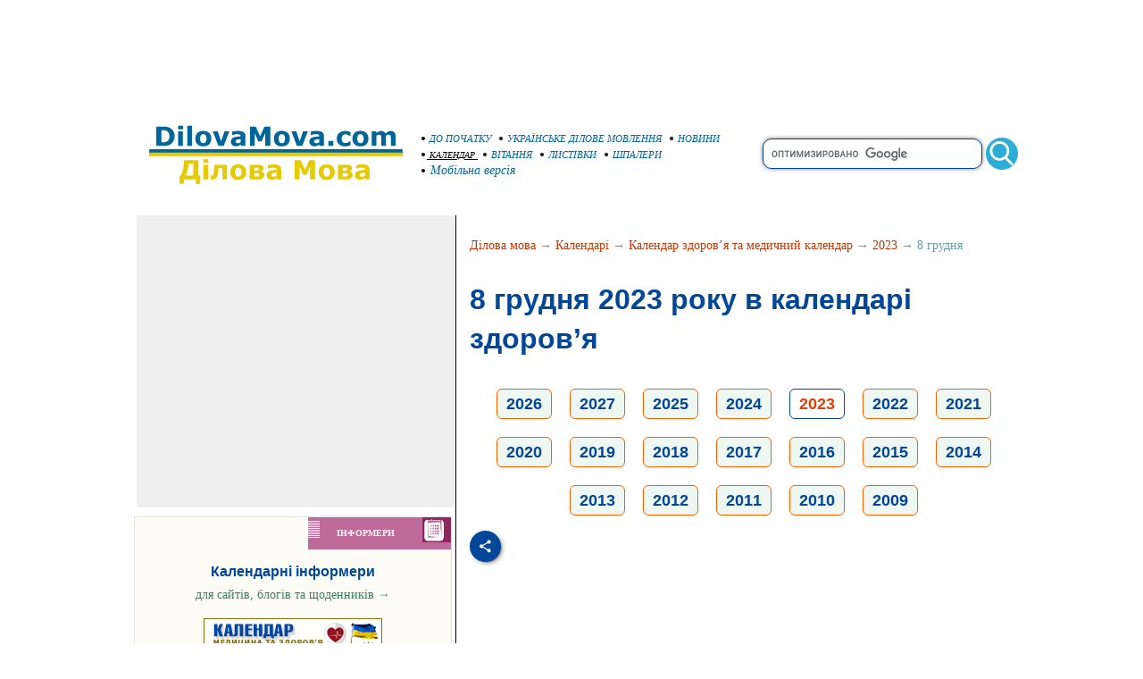

--- FILE ---
content_type: text/html; charset=WINDOWS-1251
request_url: https://www.dilovamova.com/index.php?page=142&calendar=health&month=12&day=8&year=2023
body_size: 15330
content:
<!doctype html>
<html xmlns="http://www.w3.org/1999/xhtml" prefix="og: http://ogp.me/ns#" xml:lang="uk" lang="uk">
<head>
<script>(function(w,d,s,l,i){w[l]=w[l]||[];w[l].push({'gtm.start':
new Date().getTime(),event:'gtm.js'});var f=d.getElementsByTagName(s)[0],
j=d.createElement(s),dl=l!='dataLayer'?'&l='+l:'';j.async=true;j.src=
'https://www.googletagmanager.com/gtm.js?id='+i+dl;f.parentNode.insertBefore(j,f);
})(window,document,'script','dataLayer','GTM-W8PQ6J6');</script>
<script async src="https://pagead2.googlesyndication.com/pagead/js/adsbygoogle.js?client=ca-pub-9118409649937553" crossorigin="anonymous"></script>
  <meta http-equiv="Content-Type" content="text/html; charset=windows-1251">
  <meta name="description" content="Медичний календар і яка подія 8 грудня, неділя на 2023 рік. Дати всесвітніх днів і свята у календарі краси і здоров’я на грудень в 2023 року. Міжнародні події календаря охорони здоров’я в грудні і найближчі аналогічні дати">
  <meta name="keywords" content="8 грудень 2023 рік медичний календар здоров’я краса події дати дні свята">
  <link rel="canonical" href="https://www.dilovamova.com/index.php?page=142&calendar=health&month=12&day=8&year=2023" />
  <meta property="og:title" content="8 грудня 2023 - неділя - в медичному календарі, календар здоров’я в грудні 2023 року, події, дати і дні свята на грудень - минулі щорічні традиції" />
<meta property="og:description" content="Медичний календар і яка подія 8 грудня, неділя на 2023 рік. Дати всесвітніх днів і свята у календарі краси і здоров’я на грудень в 2023 року. Міжнародні події календаря охорони здоров’я в грудні і ..." />
<meta property="og:url" content="https://www.dilovamova.com/index.php?page=142&calendar=health&month=12&day=8&year=2023" />
<meta property="og:image" content="https://www.dilovamova.com/images/wpi.images/cg_health.jpg" />
<meta property="og:image:width" content="650" />
<meta property="og:image:height" content="325" />
<meta property="og:type" content="article" />
<meta property="og:site_name" content="DilovaMova.com — Календар здоров’я" />
<meta property="twitter:card" content="summary_large_image" />
<meta property="twitter:url" content="https://www.dilovamova.com/index.php?page=142&calendar=health&month=12&day=8&year=2023" />
<meta property="twitter:title" content="8 грудня 2023 - неділя - в медичному календарі, календар здоров’я в грудні 2023 року, події, дати і дні свята на грудень - минулі щорічні традиції" />
<meta property="twitter:description" content="Медичний календар і яка подія 8 грудня, неділя на 2023 рік. Дати всесвітніх днів і свята у календарі краси і здоров’я на грудень в 2023 року. Міжнародні події календаря охорони здоров’я в грудні і ..." />
<meta property="twitter:image" content="https://www.dilovamova.com/images/wpi.images/cg_health.jpg" />
<meta property="twitter:image:width" content="650" />
<meta property="twitter:image:height" content="325" />
<meta property="twitter:site" content="dilovamova_com" /><script src="https://www.dilovamova.com/images/wpi.images/jquery-latest.min.js"></script>
  <meta name="Creation_Date" content="2026-01-22 05:26:32">
  <link rel="alternate" media="only screen and (max-width: 640px)" href="https://m.dilovamova.com/index.php?page=142&calendar=health&month=12&day=8&year=2023" >
  <meta name="viewport" content="width=device-width, initial-scale=1.0">
  <link rel="icon" href="https://www.dilovamova.com/favicon.ico" type="image/x-icon" /><link rel="shortcut icon" href="https://www.dilovamova.com/favicon.ico" type="image/ico" />
  <meta name="generator" content="WEBplus.INFO 2.01">
  <title>8 грудня 2023 - неділя - в медичному календарі, календар здоров’я в грудні 2023 року, події, дати і дні свята на грудень - минулі щорічні традиції</title>
  
<style>

.stl257{PADDING-BOTTOM: 0px; BACKGROUND-COLOR: #ffffff; MARGIN: 0px; PADDING-LEFT: 0px; PADDING-RIGHT: 0px; PADDING-TOP: 0px}


img {border: 0;}
A.selector165 {color: #006699;font-family: Verdana;font-size: 11px;font-style: italic;text-decoration: none;}A.selector165:HOVER {text-decoration: underline}
A.selector166 {color: #000000;font-family: Verdana;font-size: 10px;font-style: italic;text-decoration: underline}
.ads980x120{width: 980px;height: 120px;}
.sfhi{border: 1px solid #004799;width: 240px;border-radius: 10px;font-size: 15px;font-family: Arial, Helvetica, sans-serif;height: 30px;box-shadow: 0 0 5px rgba(0,0,0,0.5);vertical-align: middle;}
.sfhh{display: none;position:absolute;z-index: 989;background-color: #ffffff;text-align: left;border-bottom: 1px solid #004799;border-left: 1px solid #004799;border-right: 1px solid #004799;border-radius: 0px 0px 10px 10px;padding: 10px;list-style: none;top: 20px;right: 40px;width: 224px;font-family: Arial, Helvetica, sans-serif;font-size: 16px;box-shadow: 0 0 5px rgba(0,0,0,0.5);}
.ash{text-decoration: none;color:#4778af;display: block;padding: 10px 0px;}
.ash:hover{background-color: #f9ffa1;color:#004799;text-decoration: none;}
.lsh{border-bottom: 1px solid #004799;}
.sfhb{width: 36px;height: 36px;border: none;background: url(images/wpi.images/sb.gif) no-repeat 50% 50%;vertical-align: middle;}
.hY{font-family:Arial;font-size:18px;padding: 5px 10px 5px 10px;margin:10px;border: 1px solid #f46200;border-radius: 6px;text-align: center;display: inline-block;background-color:#EEF7F2;font-weight: bold;}
a.aY{color:#004799;text-decoration:none}
a.aY:hover{text-decoration:underline}
a.aM{color:#100f0e;text-decoration:none}
a.aM:hover{text-decoration:underline}
.iCG{max-width:100%;max-height:100%;padding: 3px 10px 0px 0px;margin-right:10px;FLOAT:left;}
.tCG{font-family:Verdana;font-size:16px;line-height: 24px;margin-top: 20px}
.h2CG{FONT-FAMILY: arial;FONT-SIZE: 20px;COLOR: #004799;margin: 0px 0px 0px 0px;line-height: 36px;}
.lCG{font-family:Verdana;font-size:16px;line-height: 28px;font-weight: bold;padding: 7px 15px 0px 0px;}
.lCGi{margin: 25px 0px 0px 0px;padding: 7px 15px 0px 0px;font-weight: 100;font-size: 32px;font-family:Verdana;line-height: 44px;}
.lCGs{font-family:Verdana;font-size:16px;line-height: 24px;padding: 20px 15px 0px 0px;text-align: right;}
a.lCGd{color:#c53503;font-weight: 100;text-decoration:none}
a.lCGd:hover{text-decoration:underline}
.lCGdw{font-weight: 100;}
.WPIsticky{position:fixed;z-index:auto;}
.WPIstop{position: relative;z-index:101;}
.gab1{background-color: #efefef;font-family:verdana;font-size:11px;margin-left:13px;width:356px;padding:0;border-spacing:0;border-width:0;}
.gab4{padding:20px 10px;}
a.WGI{FONT-SIZE: 14px;color: #378058;text-decoration: none;}
a.WGI:hover{text-decoration: underline;}
.social{display: flex;justify-content: center;align-items: center;}
.social input{display: none;}
.social__btn{width: 50px;height: 50px;border-radius: 50%;background: #004799;cursor: pointer;box-shadow: 3px 3px 8px rgba(0, 0, 0, 0.3);z-index: 2;}
.social__btn:active{box-shadow: 1px 1px 2px rgba(0, 0, 0, 1);}
.social__img{background-repeat: no-repeat;background-position: center;background-image: url("data:image/svg+xml;charset=utf8,%3Csvg%20xmlns='http://www.w3.org/2000/svg'%20width='24'%20height='24'%20viewBox='0%200%2024%2024'%3E%3Cpath%20d='M18%2016.08c-.76%200-1.44.3-1.96.77L8.91%2012.7c.05-.23.09-.46.09-.7s-.04-.47-.09-.7l7.05-4.11c.54.5%201.25.81%202.04.81%201.66%200%203-1.34%203-3s-1.34-3-3-3-3%201.34-3%203c0%20.24.04.47.09.7L8.04%209.81C7.5%209.31%206.79%209%206%209c-1.66%200-3%201.34-3%203s1.34%203%203%203c.79%200%201.5-.31%202.04-.81l7.12%204.16c-.05.21-.08.43-.08.65%200%201.61%201.31%202.92%202.92%202.92%201.61%200%202.92-1.31%202.92-2.92s-1.31-2.92-2.92-2.92z'%20fill='white'/%3E%3C/svg%3E");}
.social_link{width: 40px;height: 40px;border-radius: 50%;box-shadow: 2px 2px 5px rgba(0, 0, 0, 0.3);transition: 0.3s;text-decoration: none;position: absolute;}
.facebook{background: #4267b2;}
.facebook_img{background-repeat: no-repeat;background-position: center;background-image: url("data:image/svg+xml;charset=utf8,%3Csvg%20width='42'%20height='42'%20viewBox='0%200%20100%20100'%20fill='none'%20xmlns='http://www.w3.org/2000/svg'%3E%3Cpath%20d='M45.4617%2025.8328C47.6106%2023.7911%2050.6527%2023.0971%2053.5357%2023.0167C56.5787%2022.99%2059.6217%2023.0033%2062.6638%2023.0033C62.6772%2026.2196%2062.6772%2029.4224%2062.6638%2032.6387C60.7024%2032.6387%2058.7268%2032.6387%2056.7654%2032.6387C55.5239%2032.5583%2054.2431%2033.5059%2054.0163%2034.7474C53.9895%2036.8963%2054.0029%2039.0444%2054.0029%2041.1933C56.8851%2041.2067%2059.7681%2041.1933%2062.6504%2041.2067C62.4369%2044.3157%2062.0502%2047.4123%2061.5964%2050.482C59.0474%2050.5088%2056.4983%2050.482%2053.9493%2050.4954C53.9225%2059.6636%2053.9627%2068.8184%2053.9359%2077.9874C50.1454%2078.0008%2046.3691%2077.9741%2042.5786%2078.0008C42.5116%2068.8326%2042.5786%2059.6644%2042.5384%2050.4954C40.6967%2050.482%2038.8417%2050.5088%2037%2050.482C37.0134%2047.3989%2037%2044.3166%2037%2041.2468C38.8417%2041.22%2040.6967%2041.2468%2042.5384%2041.2334C42.592%2038.2441%2042.4848%2035.2413%2042.592%2032.2519C42.7929%2029.8636%2043.687%2027.4744%2045.4617%2025.8328Z'%20fill='white'/%3E%3C/svg%3E");}
.social input:checked ~ .facebook{transform: translate(0,-65px);}
.telegram{background: #0088cc;}
.telegram_img{background-repeat: no-repeat;background-position: center;background-image: url("data:image/svg+xml;charset=utf8,%3Csvg%20width='42'%20height='42'%20viewBox='0%200%20100%20100'%20fill='none'%20xmlns='http://www.w3.org/2000/svg'%3E%3Cpath%20d='M70.7373%2029.3678C70.7373%2029.3678%2075.3626%2027.5643%2074.9772%2031.9444C74.8487%2033.748%2073.6924%2040.0605%2072.793%2046.8883L69.7094%2067.1142C69.7094%2067.1142%2069.4525%2070.0772%2067.1398%2070.5925C64.827%2071.1078%2061.3581%2068.789%2060.7156%2068.2736C60.2017%2067.8872%2051.0795%2062.0899%2047.8674%2059.2557C46.968%2058.4828%2045.9401%2056.9368%2047.9958%2055.1332L61.4866%2042.2506C63.0284%2040.7047%2064.5701%2037.0975%2058.146%2041.4776L40.1585%2053.7162C40.1585%2053.7162%2038.1027%2055.0044%2034.2483%2053.845L25.8969%2051.2685C25.8969%2051.2685%2022.8133%2049.3361%2028.0811%2047.4036C40.9294%2041.3487%2056.7328%2035.165%2070.7373%2029.3678Z'%20fill='white'/%3E%3C/svg%3E");}
.social input:checked ~ .telegram{transform: translate(60px,-30px);transition-delay: 0.1s;}
.linkedin{background: #FFFFFF;}
.linkedin_img{background-repeat: no-repeat;background-position: center;background-image: url("data:image/svg+xml;charset=utf8,%3Csvg%20width='42'%20height='42'%20viewBox='0%200%20100%20100'%20fill='none'%20xmlns='http://www.w3.org/2000/svg'%3E%3Cpath%20fill-rule='evenodd'%20clip-rule='evenodd'%20d='M50%20100C77.6142%20100%20100%2077.6142%20100%2050C100%2022.3858%2077.6142%200%2050%200C22.3858%200%200%2022.3858%200%2050C0%2077.6142%2022.3858%20100%2050%20100ZM68.8607%2062V46.5239C68.8607%2038.2341%2064.4341%2034.3762%2058.5277%2034.3762C53.7617%2034.3762%2051.6325%2036.9994%2050.4401%2038.836V35.0105H41.4662C41.5869%2037.544%2041.4662%2062%2041.4662%2062H50.4416V46.9274C50.4416%2046.1204%2050.5027%2045.3171%2050.7395%2044.7401C51.3889%2043.1261%2052.8642%2041.4577%2055.3433%2041.4577C58.5903%2041.4577%2059.8883%2043.9331%2059.8883%2047.5602V62H68.8607ZM50.4401%2038.836V38.9235H50.3812C50.3902%2038.9091%2050.4007%2038.894%2050.4113%2038.8787C50.4212%2038.8643%2050.4313%2038.8499%2050.4401%2038.836ZM27%2026.6627C27%2024.0138%2029.0078%2022%2032.0783%2022C35.1495%2022%2037.0366%2024.0138%2037.0954%2026.6627C37.0954%2029.2535%2035.1495%2031.3284%2032.0194%2031.3284H31.9598C28.9504%2031.3284%2027%2029.2535%2027%2026.6627ZM36.5048%2062H27.5332V35.0105H36.5048V62Z'%20fill='%23665cac'/%3E%3C/svg%3E");}
.social input:checked ~ .linkedin{transform: translate(60px,30px);transition-delay: 0.2s;}
.twitter{background: #1da1f2;}
.twitter_img{background-repeat: no-repeat;background-position: center;background-image: url("data:image/svg+xml;charset=utf8,%3Csvg%20width='42'%20height='42'%20viewBox='0%200%20100%20100'%20fill='none'%20xmlns='http://www.w3.org/2000/svg'%3E%3Cpath%20d='M75%2034.773C73.1815%2035.6819%2071.1367%2036.1367%2069.0911%2036.3637C71.1367%2035%2072.7274%2033.1823%2073.6363%2030.6819C71.5907%2031.8185%2069.5452%2032.7274%2067.0456%2033.1815C65.227%2031.1359%2062.5004%2030%2059.546%2030C53.8641%2030%2049.3189%2034.5452%2049.3189%2040.227C49.3189%2041.1359%2049.3189%2041.8177%2049.546%2042.4996C41.1367%2042.0448%2033.6371%2037.9544%2028.4101%2031.8177C27.5012%2033.4085%2027.0464%2034.9992%2027.0464%2037.0448C27.0464%2040.6811%2028.8649%2043.6355%2031.5915%2045.454C30.0008%2045.454%2028.4101%2044.9992%2027.0464%2044.0903V44.3174C27.0464%2049.3174%2030.4556%2053.4085%2035.2278%2054.3174C34.3189%2054.5444%2033.4093%2054.7722%2032.5004%2054.7722C31.8185%2054.7722%2031.1367%2054.7722%2030.6819%2054.5452C32.0456%2058.6363%2035.6819%2061.5907%2040.227%2061.5907C36.8177%2064.3181%2032.2726%2065.9089%2027.4996%2065.9089C26.5907%2065.9089%2025.9089%2065.9089%2025%2065.6819C29.5452%2068.6363%2034.773%2070.227%2040.6819%2070.227C59.5452%2070.227%2069.7722%2054.773%2069.7722%2041.1367V39.773C72.0456%2038.6363%2073.6363%2036.8185%2075%2034.773Z'%20fill='white'/%3E%3C/svg%3E");}
.social input:checked ~ .twitter{transform: translate(0,65px);transition-delay: 0.3s;}
.viber{background: #ffffff;}
.viber_img{background-repeat: no-repeat;background-position: center;background-image: url("data:image/svg+xml;charset=utf8,%3Csvg%20width='42'%20height='42'%20viewBox='0%200%20100%20100'%20fill='none'%20xmlns='http://www.w3.org/2000/svg'%3E%3Cpath%20fill-rule='evenodd'%20clip-rule='evenodd'%20d='M50%20100C77.6142%20100%20100%2077.6142%20100%2050C100%2022.3858%2077.6142%200%2050%200C22.3858%200%200%2022.3858%200%2050C0%2077.6142%2022.3858%20100%2050%20100ZM69.546%2028.8203C68.2422%2027.6357%2062.6144%2024.0996%2050.8718%2024.0484C50.8718%2024.0484%2036.9668%2023.1348%2030.2169%2029.2487C26.4601%2032.958%2025.1945%2038.474%2025.0557%2045.2053C25.0511%2045.429%2025.0458%2045.6594%2025.0404%2045.8961C24.8835%2052.7808%2024.6071%2064.9095%2036.5105%2068.2164C36.5105%2068.2164%2036.4621%2077.763%2036.4565%2078.6021C36.4565%2079.1888%2036.5496%2079.5902%2036.8849%2079.6731C37.1261%2079.7318%2037.4874%2079.607%2037.7947%2079.3006C39.7635%2077.3234%2046.0664%2069.7195%2046.0664%2069.7195C54.5234%2070.2718%2061.2519%2068.602%2061.9755%2068.3654C62.1459%2068.3107%2062.3912%2068.2535%2062.6964%2068.1823L62.6965%2068.1823C65.4481%2067.5407%2073.0657%2065.7647%2074.4715%2054.4092C76.0854%2041.4057%2073.8783%2032.5296%2069.546%2028.8203ZM48.6642%2031.509C48.6677%2031.0078%2049.0769%2030.6044%2049.5781%2030.6078C54.1635%2030.6398%2058.0456%2032.1675%2061.1618%2035.2053C64.3079%2038.2723%2065.8583%2042.4441%2065.8976%2047.6085C65.9014%2048.1097%2065.4982%2048.5191%2064.997%2048.5229C64.4958%2048.5267%2064.0864%2048.1235%2064.0826%2047.6223C64.0461%2042.8319%2062.622%2039.1636%2059.8948%2036.505C57.1377%2033.8173%2053.7154%2032.4518%2049.5654%2032.4229C49.0642%2032.4194%2048.6607%2032.0102%2048.6642%2031.509ZM51.0378%2034.441C50.4043%2034.3946%2049.8532%2034.8705%2049.8069%2035.504C49.7605%2036.1374%2050.2365%2036.6885%2050.8699%2036.7348C53.7875%2036.9484%2055.9373%2037.9195%2057.4673%2039.5893C59.0081%2041.273%2059.7712%2043.3729%2059.7148%2045.9776C59.7011%2046.6125%2060.2047%2047.1384%2060.8397%2047.1522C61.4747%2047.1659%2062.0005%2046.6623%2062.0143%2046.0273C62.0821%2042.8952%2061.1459%2040.2022%2059.164%2038.0365L59.1636%2038.0361C57.1547%2035.8432%2054.4061%2034.6875%2051.0378%2034.441ZM52.194%2038.8947C51.6934%2038.8686%2051.2665%2039.2532%2051.2404%2039.7537C51.2143%2040.2542%2051.5989%2040.6812%2052.0994%2040.7073C53.4339%2040.7769%2054.3224%2041.1653%2054.8987%2041.7611C55.4791%2042.3613%2055.8626%2043.2957%2055.9321%2044.697C55.9569%2045.1976%2056.3829%2045.5833%2056.8835%2045.5585C57.384%2045.5336%2057.7697%2045.1077%2057.7449%2044.6071C57.6617%2042.9296%2057.1868%2041.5161%2056.2033%2040.4993C55.2156%2039.478%2053.8346%2038.9803%2052.194%2038.8947ZM53.9988%2054.5284C53.4046%2055.2604%2052.301%2055.1673%2052.301%2055.1673C44.2352%2053.1082%2042.0765%2044.938%2042.0765%2044.938C42.0765%2044.938%2041.9796%2043.8345%2042.7153%2043.2403L44.1728%2042.0818C44.8955%2041.5249%2045.3564%2040.1736%2044.6207%2038.854C44.0564%2037.8634%2043.4429%2036.9017%2042.7824%2035.9726C42.1407%2035.0962%2040.646%2033.3016%2040.6404%2033.2961C39.9196%2032.4458%2038.8598%2032.2484%2037.7423%2032.8304C37.7389%2032.8304%2037.7342%2032.8319%2037.7298%2032.8334C37.7256%2032.8347%2037.7217%2032.836%2037.719%2032.836C36.6075%2033.4764%2035.6052%2034.29%2034.75%2035.2462C34.7471%2035.252%2034.7442%2035.2548%2034.7413%2035.2576C34.7386%2035.2601%2034.736%2035.2627%2034.7333%2035.2676C34.0429%2036.1008%2033.6477%2036.9175%2033.5478%2037.7178C33.527%2037.8358%2033.5198%2037.9558%2033.5263%2038.0754C33.5226%2038.4288%2033.5764%2038.7805%2033.6856%2039.1166L33.7238%2039.1427C34.0721%2040.3794%2034.9437%2042.4394%2036.838%2045.874C37.9215%2047.8606%2039.171%2049.7519%2040.5734%2051.5278C41.276%2052.418%2042.029%2053.2672%2042.8289%2054.0712L42.8577%2054.1001L42.8578%2054.1002C42.8767%2054.1193%2042.8954%2054.1383%2042.9146%2054.1568L43.0003%2054.2425L43.086%2054.3282L43.1716%2054.4139C43.9756%2055.2138%2044.8248%2055.9669%2045.715%2056.6694C47.4911%2058.072%2049.3828%2059.3216%2051.3698%2060.4048C54.8034%2062.2991%2056.8653%2063.1707%2058.1001%2063.519L58.1262%2063.5572C58.4623%2063.6667%2058.8139%2063.7208%2059.1674%2063.7174C59.2871%2063.7232%2059.407%2063.7157%2059.525%2063.6951C60.3265%2063.6001%2061.1427%2063.2055%2061.9734%2062.5114C61.9763%2062.5098%2061.9784%2062.5082%2061.9801%2062.5066C61.9813%2062.5055%2061.9823%2062.5045%2061.9834%2062.5034C61.9862%2062.5005%2061.9889%2062.4975%2061.9948%2062.4946C62.9509%2061.6392%2063.7648%2060.637%2064.4059%2059.5257C64.4059%2059.523%2064.4069%2059.5191%2064.408%2059.5151L64.4081%2059.5149L64.4081%2059.5147C64.4093%2059.5103%2064.4105%2059.5057%2064.4105%2059.5024C64.9926%2058.3849%2064.7952%2057.3251%2063.9402%2056.6033C63.9391%2056.6033%2063.8694%2056.5459%2063.7514%2056.4486C63.2668%2056.0494%2061.9684%2054.9796%2061.2637%2054.4614C60.3355%2053.8009%2059.3747%2053.1874%2058.3851%2052.623C57.0646%2051.8873%2055.7161%2052.3483%2055.1573%2053.071L53.9988%2054.5284Z'%20fill='%23665cac'/%3E%3C/svg%3E");}
.social input:checked ~ .viber{transform: translate(-60px,30px);transition-delay: 0.4s;}
.whatsapp{background: #ffffff;}
.whatsapp_img{background-repeat: no-repeat;background-position: center;background-image: url("data:image/svg+xml;charset=utf8,%3Csvg%20width='42'%20height='42'%20viewBox='0%200%20100%20100'%20fill='none'%20xmlns='http://www.w3.org/2000/svg'%3E%3Cpath%20fill-rule='evenodd'%20clip-rule='evenodd'%20d='M50%20100C77.6142%20100%20100%2077.6142%20100%2050C100%2022.3858%2077.6142%200%2050%200C22.3858%200%200%2022.3858%200%2050C0%2077.6142%2022.3858%20100%2050%20100ZM69.7626%2028.9928C64.6172%2023.841%2057.7739%2021.0027%2050.4832%2021C35.4616%2021%2023.2346%2033.2252%2023.2292%2048.2522C23.2274%2053.0557%2024.4823%2057.7446%2026.8668%2061.8769L23%2076L37.4477%2072.2105C41.4282%2074.3822%2045.9107%2075.5262%2050.4714%2075.528H50.4823C65.5029%2075.528%2077.7299%2063.301%2077.7363%2048.2749C77.7408%2040.9915%2074.9089%2034.1446%2069.7626%2028.9928ZM50.4841%2070.9246H50.475C46.4099%2070.9228%2042.4231%2069.8306%2038.9455%2067.7671L38.118%2067.2761L29.5441%2069.525L31.8322%2061.1658L31.2938%2060.3082C29.0266%2056.7015%2027.8289%2052.5337%2027.8308%2048.2531C27.8353%2035.7633%2037.9979%2025.6025%2050.4923%2025.6025C56.5426%2025.6043%2062.23%2027.9642%2066.5069%2032.2457C70.7839%2036.5272%2073.1374%2042.2183%2073.1356%2048.2713C73.131%2060.7629%2062.9693%2070.9246%2050.4841%2070.9246ZM62.9086%2053.9588C62.2274%2053.6178%2058.8799%2051.9708%2058.2551%2051.7435C57.6313%2051.5161%2057.1766%2051.4024%2056.7228%2052.0845C56.269%2052.7666%2054.964%2054.2998%2054.5666%2054.7545C54.1692%2055.2092%2053.7718%2055.2656%2053.0915%2054.9246C52.9802%2054.8688%2052.8283%2054.803%2052.6409%2054.7217L52.6406%2054.7216C51.6816%2054.3056%2049.7905%2053.4855%2047.6151%2051.5443C45.5907%2049.7382%2044.2239%2047.5084%2043.8265%2046.8272C43.4291%2046.1452%2043.7837%2045.7769%2044.1248%2045.4376C44.3292%2045.2338%2044.564%2044.9478%2044.7987%2044.662C44.9157%2044.5194%2045.0328%2044.3768%2045.146%2044.2445C45.4345%2043.9075%2045.56%2043.6516%2045.7302%2043.3049C45.7607%2043.2427%2045.7926%2043.1776%2045.8272%2043.1087C46.0545%2042.654%2045.9409%2042.2565%2045.7708%2041.9155C45.6572%2041.6877%2045.0118%2040.1167%2044.4265%2038.6923C44.1355%2037.984%2043.8594%2037.3119%2043.671%2036.8592C43.1828%2035.687%2042.6883%2035.69%2042.2913%2035.6924C42.2386%2035.6928%2042.1876%2035.6931%2042.1386%2035.6906C41.7421%2035.6706%2041.2874%2035.667%2040.8336%2035.667C40.3798%2035.667%2039.6423%2035.837%2039.0175%2036.5191C38.9773%2036.5631%2038.9323%2036.6111%2038.8834%2036.6633L38.8831%2036.6637C38.1735%2037.4213%2036.634%2039.0648%2036.634%2042.2002C36.634%2045.544%2039.062%2048.7748%2039.4124%2049.2411L39.415%2049.2444C39.4371%2049.274%2039.4767%2049.3309%2039.5333%2049.4121C40.3462%2050.5782%2044.6615%2056.7691%2051.0481%2059.5271C52.6732%2060.2291%2053.9409%2060.6475%2054.9303%2060.9612C56.5618%2061.4796%2058.046%2061.4068%2059.22%2061.2313C60.5286%2061.0358%2063.2487%2059.5844%2063.8161%2057.9938C64.3836%2056.4033%2064.3836%2055.0392%2064.2136%2054.7554C64.0764%2054.5258%2063.7545%2054.3701%2063.2776%2054.1395L63.2775%2054.1394C63.1632%2054.0842%2063.0401%2054.0247%2062.9086%2053.9588Z'%20fill='%2325d366'/%3E%3C/svg%3E");}
.social input:checked ~ .whatsapp{transform: translate(-60px,-30px);transition-delay: 0.5s;}
a{color:#006699;text-decoration:none}
a:hover{text-decoration:underline}
.stl247{MARGIN-TOP: 25px}
</style>

</head>

<BODY class=stl257><noscript><iframe src="https://www.googletagmanager.com/ns.html?id=GTM-W8PQ6J6" height="0" width="0" style="display:none;visibility:hidden"></iframe></noscript>


<table style='padding:0;border-spacing:0;border-width:0;margin-left:auto;margin-right:auto;width:1000px;'><tr><td style='padding:0;text-align:center;'>
<script async src="https://pagead2.googlesyndication.com/pagead/js/adsbygoogle.js?client=ca-pub-9118409649937553" crossorigin="anonymous"></script>
<!-- 980x120-dilovamova -->
<ins class="adsbygoogle ads980x120"
     style="display:inline-block;width:980px;height:120px"
     data-ad-client="ca-pub-9118409649937553"
     data-ad-slot="7643858493"></ins>
<script>
(adsbygoogle = window.adsbygoogle || []).push({});
</script></td></tr></table>

<TABLE style="padding:0;border-spacing:0;border-width:0;margin-left:auto;margin-right:auto;width:1000px;">
<TBODY>
<TR>
<TD style="padding:0;width:330px;"><A href="//www.dilovamova.com"><IMG height=93 alt="Українське ділове мовлення" src="data:image/svg+xml;charset=utf8,%3Csvg%20xmlns='http://www.w3.org/2000/svg'%20width='1080'%20height='314'%20viewBox='0%20-0.1%201080%20314'%3E%3Cpath%20fill='%23FFF'%20d='M0%200h1080v313.9H0z'/%3E%3Cpath%20fill='%23006598'%20d='M187.4%2096.3c0%206.8-1.6%2012.9-4.7%2018.3s-7%209.5-11.8%2012.4c-3.6%202.2-7.5%203.7-11.7%204.5-4.3.9-9.3%201.3-15.1%201.3h-25.8V59.6h26.5c6%200%2011.1.5%2015.4%201.5%204.3%201%207.9%202.4%2010.9%204.2%205%203.1%209%207.2%2011.9%2012.5%203%205.3%204.4%2011.4%204.4%2018.5zm-19.5-.2c0-4.8-.9-8.9-2.6-12.3-1.8-3.4-4.5-6.1-8.3-8-1.9-1-3.9-1.6-5.9-1.9-2-.4-5-.5-9.1-.5h-4.8v45.8h4.8c4.5%200%207.8-.2%209.9-.6%202.1-.4%204.1-1.2%206.1-2.2%203.4-2%206-4.6%207.6-7.9%201.5-3.5%202.3-7.5%202.3-12.4zm50.6%2036.7h-17.7V77.6h17.7v55.2zm.5-63h-18.7V56.3H219v13.5zm33.9%2063h-17.7V56.3h17.7v76.5zm73.1-27.6c0%209.1-2.6%2016.2-7.9%2021.4-5.3%205.2-12.7%207.8-22.3%207.8-9.6%200-17-2.6-22.3-7.8-5.3-5.2-7.9-12.4-7.9-21.4%200-9.1%202.7-16.3%208-21.5%205.3-5.2%2012.7-7.8%2022.2-7.8%209.6%200%2017.1%202.6%2022.3%207.9%205.3%205.2%207.9%2012.3%207.9%2021.4zm-21.8%2013.4c1.2-1.4%202-3.1%202.6-5.1.6-2%20.9-4.7.9-8.2%200-3.2-.3-6-.9-8.1-.6-2.2-1.4-3.9-2.5-5.3-1-1.3-2.3-2.3-3.8-2.8-1.5-.6-3.1-.8-4.8-.8-1.7%200-3.2.2-4.5.7-1.3.5-2.6%201.4-3.8%202.8-1.1%201.3-1.9%203-2.6%205.2-.6%202.2-1%205-1%208.4%200%203%20.3%205.6.8%207.8.6%202.2%201.4%204%202.5%205.3%201%201.3%202.3%202.2%203.8%202.8%201.5.6%203.1.9%205%20.9%201.6%200%203.1-.3%204.6-.8%201.5-.6%202.7-1.5%203.7-2.8zm90-41l-21.3%2055.2h-20l-21.1-55.2h18.7l12.8%2037.9%2012.6-37.9h18.3zm43.2%2040.8v-11.5c-2.4.2-5%20.5-7.8.8-2.8.4-4.9.8-6.3%201.2-1.8.6-3.1%201.4-4%202.4-.9%201.1-1.4%202.5-1.4%204.2%200%201.1.1%202.1.3%202.8.2.7.7%201.4%201.5%202.1.8.7%201.6%201.1%202.7%201.4%201%20.3%202.7.5%204.9.5%201.8%200%203.6-.4%205.4-1.1%201.8-.7%203.4-1.6%204.7-2.8zm0%208.5c-.9.7-2.1%201.6-3.5%202.6s-2.7%201.8-4%202.4c-1.7.8-3.5%201.4-5.4%201.7-1.9.4-3.9.6-6.1.6-5.2%200-9.6-1.6-13.2-4.9-3.5-3.3-5.3-7.4-5.3-12.4%200-4%20.9-7.3%202.7-9.9%201.8-2.6%204.4-4.6%207.7-6.1s7.3-2.5%2012.2-3.1c4.8-.6%209.9-1.1%2015.1-1.4v-.3c0-3-1.2-5.1-3.7-6.3-2.5-1.2-6.2-1.7-11-1.7-2.9%200-6%20.5-9.3%201.5-3.3%201-5.7%201.8-7.1%202.4h-1.6V78.8c1.9-.5%204.9-1.1%209.1-1.7%204.2-.7%208.4-1%2012.6-1%2010.1%200%2017.3%201.5%2021.8%204.6%204.5%203.1%206.7%207.9%206.7%2014.6v37.5h-17.5l-.2-5.9zm111.5%205.9h-18.8v-49l-13.6%2031.8h-13L490%2083.8v49h-17.8V59.6h21.9l16.5%2036.7L527%2059.6h21.9v73.2zm74.1-27.6c0%209.1-2.6%2016.2-7.9%2021.4-5.3%205.2-12.7%207.8-22.3%207.8-9.6%200-17-2.6-22.3-7.8-5.3-5.2-7.9-12.4-7.9-21.4%200-9.1%202.7-16.3%208-21.5%205.3-5.2%2012.7-7.8%2022.2-7.8%209.6%200%2017.1%202.6%2022.3%207.9%205.3%205.2%207.9%2012.3%207.9%2021.4zm-21.8%2013.4c1.2-1.4%202-3.1%202.6-5.1.6-2%20.9-4.7.9-8.2%200-3.2-.3-6-.9-8.1-.6-2.2-1.4-3.9-2.5-5.3-1-1.3-2.3-2.3-3.8-2.8-1.5-.6-3.1-.8-4.8-.8-1.7%200-3.2.2-4.5.7-1.3.5-2.6%201.4-3.8%202.8-1.1%201.3-1.9%203-2.6%205.2-.6%202.2-1%205-1%208.4%200%203%20.3%205.6.8%207.8.6%202.2%201.4%204%202.5%205.3%201%201.3%202.3%202.2%203.8%202.8%201.5.6%203.1.9%205%20.9%201.6%200%203.1-.3%204.6-.8%201.5-.6%202.7-1.5%203.7-2.8zm90-41l-21.3%2055.2h-20l-21.1-55.2h18.7l12.8%2037.9%2012.6-37.9h18.3zm43.2%2040.8v-11.5c-2.4.2-5%20.5-7.8.8-2.8.4-4.9.8-6.3%201.2-1.8.6-3.1%201.4-4%202.4-.9%201.1-1.4%202.5-1.4%204.2%200%201.1.1%202.1.3%202.8.2.7.7%201.4%201.5%202.1.8.7%201.6%201.1%202.7%201.4%201%20.3%202.7.5%204.9.5%201.8%200%203.6-.4%205.4-1.1%201.7-.7%203.3-1.6%204.7-2.8zm0%208.5c-.9.7-2.1%201.6-3.5%202.6s-2.7%201.8-4%202.4c-1.7.8-3.5%201.4-5.4%201.7-1.9.4-3.9.6-6.1.6-5.2%200-9.6-1.6-13.2-4.9-3.5-3.3-5.3-7.4-5.3-12.4%200-4%20.9-7.3%202.7-9.9%201.8-2.6%204.4-4.6%207.7-6.1s7.3-2.5%2012.2-3.1c4.8-.6%209.9-1.1%2015.1-1.4v-.3c0-3-1.2-5.1-3.7-6.3-2.5-1.2-6.2-1.7-11-1.7-2.9%200-6%20.5-9.3%201.5-3.3%201-5.7%201.8-7.1%202.4h-1.6V78.8c1.9-.5%204.9-1.1%209.1-1.7%204.2-.7%208.4-1%2012.6-1%2010.1%200%2017.3%201.5%2021.8%204.6%204.5%203.1%206.7%207.9%206.7%2014.6v37.5h-17.5l-.2-5.9zm52.8%205.9h-18.4v-19.3h18.4v19.3zm46.1%201.5c-4.8%200-9.2-.6-13.2-1.7s-7.4-2.9-10.4-5.3c-2.9-2.4-5.2-5.4-6.8-9-1.6-3.6-2.4-7.9-2.4-12.8%200-5.1.9-9.6%202.6-13.3%201.7-3.7%204.1-6.8%207.2-9.3%203-2.3%206.4-4%2010.3-5.1%203.9-1.1%207.9-1.6%2012.1-1.6%203.8%200%207.2.4%2010.4%201.2%203.2.8%206.1%201.9%208.9%203.2v15.1h-2.5c-.7-.6-1.5-1.3-2.5-2.1s-2.2-1.6-3.6-2.3c-1.3-.7-2.8-1.3-4.4-1.8-1.6-.5-3.5-.7-5.6-.7-4.7%200-8.4%201.5-10.9%204.5s-3.8%207.1-3.8%2012.2c0%205.3%201.3%209.3%203.9%2012.1%202.6%202.8%206.3%204.1%2011.1%204.1%202.2%200%204.2-.3%206-.8%201.8-.5%203.3-1.1%204.4-1.8%201.1-.7%202.1-1.3%203-2.1s1.6-1.4%202.4-2.1h2.5V130c-2.8%201.3-5.7%202.3-8.7%203.1-3%20.8-6.3%201.2-10%201.2zm86.8-29.1c0%209.1-2.6%2016.2-7.9%2021.4-5.3%205.2-12.7%207.8-22.3%207.8-9.6%200-17-2.6-22.3-7.8-5.3-5.2-7.9-12.4-7.9-21.4%200-9.1%202.7-16.3%208-21.5%205.3-5.2%2012.7-7.8%2022.2-7.8%209.6%200%2017.1%202.6%2022.3%207.9%205.3%205.2%207.9%2012.3%207.9%2021.4zm-21.7%2013.4c1.2-1.4%202-3.1%202.6-5.1s.9-4.7.9-8.2c0-3.2-.3-6-.9-8.1-.6-2.2-1.4-3.9-2.5-5.3-1-1.3-2.3-2.3-3.8-2.8-1.5-.6-3.1-.8-4.8-.8-1.7%200-3.2.2-4.5.7-1.3.5-2.6%201.4-3.8%202.8-1.1%201.3-1.9%203-2.6%205.2-.6%202.2-1%205-1%208.4%200%203%20.3%205.6.8%207.8.6%202.2%201.4%204%202.5%205.3%201%201.3%202.3%202.2%203.8%202.8%201.5.6%203.1.9%205%20.9%201.6%200%203.1-.3%204.6-.8%201.4-.6%202.7-1.5%203.7-2.8zm88.4-24.9v39.1H969v-27.6c0-2.7-.1-5-.2-6.8-.1-1.9-.5-3.4-1.1-4.6-.6-1.2-1.5-2-2.7-2.6-1.2-.5-2.9-.8-5-.8-1.7%200-3.4.4-5.1%201.1-1.6.7-3.1%201.4-4.4%202.2v39.1h-17.7V77.6h17.7v6.1c3-2.4%206-4.3%208.7-5.6%202.8-1.3%205.9-2%209.2-2%203.6%200%206.8.8%209.6%202.4%202.8%201.6%205%204%206.5%207.1%203.5-3%207-5.3%2010.3-7%203.3-1.7%206.6-2.5%209.8-2.5%206%200%2010.5%201.8%2013.6%205.3%203.1%203.6%204.6%208.7%204.6%2015.4v35.9H1005v-27.6c0-2.7-.1-5-.2-6.9-.1-1.9-.5-3.4-1.1-4.6-.6-1.2-1.4-2-2.6-2.6-1.2-.5-2.9-.8-5.1-.8-1.5%200-2.9.3-4.3.8-1.2.6-2.9%201.5-4.9%202.7z'/%3E%3Cpath%20fill='%23E6CA05'%20d='M284.5%20276.1h-17.3V259h-44.4v17.1h-17.3v-31h5.5c3.8-7.9%206.7-16.9%208.7-26.9%202-10%203-20.7%203-32h54.6v58.9h7.2v31zm-26.1-31v-44.8h-18.3c-.6%208.9-1.9%2017.1-3.9%2024.7-2%207.5-4.4%2014.3-7.2%2020.1h29.4zm55.6%2014.2h-17.7v-55.2H314v55.2zm.5-63h-18.7v-13.4h18.7v13.4zm70.9%2063h-17.7v-42.8h-14.6c-.1%202.5-.2%204.4-.2%205.7-.1%201.4-.1%202.9-.2%204.7-.2%205.3-.7%209.6-1.3%2012.9-.7%203.3-1.5%206-2.5%208.1-1%202.1-2%203.8-3.2%205.1-1.1%201.2-2.3%202.3-3.4%203.2-1.3%201.1-3%201.9-5.1%202.5-2.1.6-4.1.9-6.1.9-1.5%200-3.1-.1-4.7-.2s-2.5-.2-2.8-.2V245h.5c.1%200%20.4%200%20.7.1.3%200%20.7.1%201%20.1.9%200%201.7-.1%202.6-.3.9-.1%201.6-.5%202.2-1.1%202.2-2.1%203.7-4.7%204.4-7.9.7-3.2%201.3-7.8%201.6-14%20.1-2.3.3-4.9.4-7.8.1-2.9.3-6.3.3-10h48l.1%2055.2zm73.1-27.5c0%209.1-2.6%2016.2-7.9%2021.4-5.3%205.2-12.7%207.8-22.3%207.8-9.6%200-17-2.6-22.3-7.8-5.3-5.2-7.9-12.4-7.9-21.4%200-9.1%202.7-16.3%208-21.5%205.3-5.2%2012.7-7.8%2022.2-7.8%209.6%200%2017.1%202.6%2022.3%207.9%205.2%205.1%207.9%2012.3%207.9%2021.4zm-21.8%2013.4c1.2-1.4%202-3.1%202.6-5.1.6-2%20.9-4.7.9-8.2%200-3.2-.3-6-.9-8.1-.6-2.2-1.4-3.9-2.5-5.3-1-1.3-2.3-2.3-3.8-2.8-1.5-.6-3.1-.8-4.8-.8-1.7%200-3.2.2-4.5.7-1.3.5-2.6%201.4-3.8%202.7-1.1%201.3-1.9%203-2.6%205.2-.6%202.2-1%205-1%208.4%200%203%20.3%205.6.8%207.8.6%202.2%201.4%204%202.5%205.3%201%201.3%202.3%202.2%203.8%202.8%201.5.6%203.1.9%205%20.9%201.6%200%203.1-.3%204.6-.8%201.5-.5%202.7-1.5%203.7-2.7zm89.8-2.5c0%202.6-.5%205-1.6%207.1-1.1%202.1-2.5%203.8-4.3%205.1-2.2%201.7-4.6%202.9-7%203.5-2.5.6-5.4.9-8.8.9h-33.6v-55.2h32.2c4%200%207%20.1%208.9.4%201.9.3%203.8.9%205.6%201.9%201.9%201%203.4%202.4%204.4%204.2%201%201.7%201.4%203.8%201.4%206.2%200%202.7-.8%205.1-2.3%207.1-1.6%202-3.4%203.6-5.6%204.7v.5c3.1.8%205.6%202.3%207.7%204.5s3%205.4%203%209.1zm-20.7-21.9c0-2-.6-3.5-1.8-4.3-1.2-.8-3.2-1.3-5.9-1.3h-9.3v11h9.6c2.4%200%204.2-.5%205.5-1.4%201.2-1.1%201.9-2.4%201.9-4zm2.4%2021.3c0-2.4-.7-4.1-2-5-1.4-1-3.4-1.4-6-1.4h-11.5v12.6h11.8c2.4%200%204.3-.6%205.7-1.6%201.3-1.2%202-2.7%202-4.6zm64.5%202.8v-11.5c-2.4.2-5%20.5-7.8.8-2.8.4-4.9.8-6.3%201.2-1.8.6-3.1%201.4-4%202.4-.9%201.1-1.4%202.5-1.4%204.2%200%201.1.1%202.1.3%202.8.2.7.7%201.4%201.5%202.1.8.7%201.6%201.1%202.7%201.4%201%20.3%202.7.5%204.9.5%201.8%200%203.6-.4%205.4-1.1%201.7-.6%203.3-1.6%204.7-2.8zm0%208.6c-.9.7-2.1%201.6-3.5%202.6s-2.7%201.8-4%202.4c-1.7.8-3.5%201.4-5.4%201.7-1.9.4-3.9.6-6.1.6-5.2%200-9.6-1.6-13.2-4.9-3.5-3.3-5.3-7.4-5.3-12.4%200-4%20.9-7.3%202.7-9.9%201.8-2.6%204.4-4.6%207.7-6.1s7.3-2.5%2012.2-3.1c4.8-.6%209.9-1.1%2015.1-1.4v-.3c0-3-1.2-5.1-3.7-6.3-2.5-1.2-6.2-1.7-11-1.7-2.9%200-6%20.5-9.3%201.5-3.3%201-5.7%201.8-7.1%202.4h-1.6v-13.3c1.9-.5%204.9-1.1%209.1-1.7%204.2-.7%208.4-1%2012.6-1%2010.1%200%2017.3%201.5%2021.8%204.6%204.5%203.1%206.7%207.9%206.7%2014.6v37.5h-17.5v-5.8h-.2zm145.8%205.8h-18.8v-49l-13.6%2031.8h-13l-13.6-31.8v49h-17.8v-73.1h21.9l16.5%2036.7%2016.4-36.7h21.9v73.1h.1zm74.1-27.5c0%209.1-2.6%2016.2-7.9%2021.4-5.3%205.2-12.7%207.8-22.3%207.8-9.6%200-17-2.6-22.3-7.8-5.3-5.2-7.9-12.4-7.9-21.4%200-9.1%202.7-16.3%208-21.5%205.3-5.2%2012.7-7.8%2022.2-7.8%209.6%200%2017.1%202.6%2022.3%207.9%205.3%205.1%207.9%2012.3%207.9%2021.4zm-21.8%2013.4c1.2-1.4%202-3.1%202.6-5.1.6-2%20.9-4.7.9-8.2%200-3.2-.3-6-.9-8.1s-1.4-3.9-2.5-5.3c-1-1.3-2.3-2.3-3.8-2.8-1.5-.6-3.1-.8-4.8-.8-1.7%200-3.2.2-4.5.7-1.3.5-2.6%201.4-3.8%202.7-1.1%201.3-1.9%203-2.6%205.2-.6%202.2-1%205-1%208.4%200%203%20.3%205.6.8%207.8.6%202.2%201.4%204%202.5%205.3%201%201.3%202.3%202.2%203.8%202.8%201.5.6%203.1.9%205%20.9%201.6%200%203.1-.3%204.6-.8%201.5-.5%202.7-1.5%203.7-2.7zm89.8-2.5c0%202.6-.5%205-1.6%207.1-1.1%202.1-2.5%203.8-4.3%205.1-2.2%201.7-4.6%202.9-7%203.5-2.5.6-5.4.9-8.8.9h-33.6v-55.2h32.2c4%200%207%20.1%208.9.4%201.9.3%203.8.9%205.6%201.9%201.9%201%203.4%202.4%204.4%204.2%201%201.7%201.4%203.8%201.4%206.2%200%202.7-.8%205.1-2.3%207.1-1.6%202-3.4%203.6-5.6%204.7v.5c3.1.8%205.6%202.3%207.7%204.5%201.9%202.4%203%205.4%203%209.1zm-20.7-21.9c0-2-.6-3.5-1.8-4.3-1.2-.8-3.2-1.3-5.9-1.3h-9.3v11h9.6c2.4%200%204.2-.5%205.5-1.4%201.2-1.1%201.9-2.4%201.9-4zm2.4%2021.3c0-2.4-.7-4.1-2-5-1.4-1-3.4-1.4-6-1.4h-11.5v12.6h11.8c2.4%200%204.3-.6%205.7-1.6%201.4-1.2%202-2.7%202-4.6zm64.5%202.8v-11.5c-2.4.2-5%20.5-7.8.8-2.8.4-4.9.8-6.3%201.2-1.8.6-3.1%201.4-4%202.4-.9%201.1-1.4%202.5-1.4%204.2%200%201.1.1%202.1.3%202.8.2.7.7%201.4%201.5%202.1.8.7%201.6%201.1%202.7%201.4%201%20.3%202.7.5%204.9.5%201.8%200%203.6-.4%205.4-1.1%201.7-.6%203.3-1.6%204.7-2.8zm0%208.6c-.9.7-2.1%201.6-3.5%202.6s-2.7%201.8-4%202.4c-1.7.8-3.5%201.4-5.4%201.7-1.9.4-3.9.6-6.1.6-5.2%200-9.6-1.6-13.2-4.9-3.5-3.3-5.3-7.4-5.3-12.4%200-4%20.9-7.3%202.7-9.9%201.8-2.6%204.4-4.6%207.7-6.1s7.3-2.5%2012.2-3.1c4.8-.6%209.9-1.1%2015.1-1.4v-.3c0-3-1.2-5.1-3.7-6.3-2.5-1.2-6.2-1.7-11-1.7-2.9%200-6%20.5-9.3%201.5-3.3%201-5.7%201.8-7.1%202.4h-1.6v-13.3c1.9-.5%204.9-1.1%209.1-1.7%204.2-.7%208.4-1%2012.6-1%2010.1%200%2017.3%201.5%2021.8%204.6%204.5%203.1%206.7%207.9%206.7%2014.6v37.5H907l-.2-5.8z'/%3E%3Cpath%20fill='%23006598'%20d='M91.6%20145H1049v22.2H91.6z'/%3E%3Cpath%20fill='%23E6CA05'%20d='M91.6%20158H1049v13H91.6z'/%3E%3C/svg%3E" width=320></A></TD>
<TD style="padding:0;vertical-align:middle;"><A class=selector165 href="index.php?page=1"><IMG height=8 alt="С початку" src="data:image/svg+xml;charset=utf8,%3Csvg%20xmlns='http://www.w3.org/2000/svg'%20width='100'%20height='100'%3E%3Ccircle%20cx='50'%20cy='50'%20r='25'%20fill='%2272222'/%3E%3C/svg%3E" width=8>&nbsp;ДО ПОЧАТКУ&nbsp;</A>&nbsp;<A class=selector165 href="index.php?page=4"><IMG height=8 alt="Українське ділове мовлення - розділи" src="data:image/svg+xml;charset=utf8,%3Csvg%20xmlns='http://www.w3.org/2000/svg'%20width='100'%20height='100'%3E%3Ccircle%20cx='50'%20cy='50'%20r='25'%20fill='%2272222'/%3E%3C/svg%3E" width=8>&nbsp;УКРАЇНСЬКЕ ДІЛОВЕ МОВЛЕННЯ&nbsp;</A>&nbsp;<A class=selector165 href="index.php?page=5"><IMG height=8 alt="Новини" src="data:image/svg+xml;charset=utf8,%3Csvg%20xmlns='http://www.w3.org/2000/svg'%20width='100'%20height='100'%3E%3Ccircle%20cx='50'%20cy='50'%20r='25'%20fill='%2272222'/%3E%3C/svg%3E" width=8>&nbsp;НОВИНИ&nbsp;</A><br><A class=selector166 href="index.php?page=10"><IMG height=8 alt="Календар свят" src="data:image/svg+xml;charset=utf8,%3Csvg%20xmlns='http://www.w3.org/2000/svg'%20width='100'%20height='100'%3E%3Ccircle%20cx='50'%20cy='50'%20r='25'%20fill='%2272222'/%3E%3C/svg%3E" width=8>&nbsp;КАЛЕНДАР&nbsp;</A>&nbsp;<A class=selector165 href="index.php?page=11"><IMG height=8 alt="Вітання до свята" src="data:image/svg+xml;charset=utf8,%3Csvg%20xmlns='http://www.w3.org/2000/svg'%20width='100'%20height='100'%3E%3Ccircle%20cx='50'%20cy='50'%20r='25'%20fill='%2272222'/%3E%3C/svg%3E" width=8>&nbsp;ВІТАННЯ&nbsp;</A>&nbsp;<A class=selector165 href="index.php?page=12"><IMG height=8 alt="Листівки і привітання на свята" src="data:image/svg+xml;charset=utf8,%3Csvg%20xmlns='http://www.w3.org/2000/svg'%20width='100'%20height='100'%3E%3Ccircle%20cx='50'%20cy='50'%20r='25'%20fill='%2272222'/%3E%3C/svg%3E" width=8>&nbsp;ЛИСТІВКИ&nbsp;</A>&nbsp;<A class=selector165 href="index.php?page=15"><IMG height=8 alt="Шпилери на робочий стіл" src="data:image/svg+xml;charset=utf8,%3Csvg%20xmlns='http://www.w3.org/2000/svg'%20width='100'%20height='100'%3E%3Ccircle%20cx='50'%20cy='50'%20r='25'%20fill='%2272222'/%3E%3C/svg%3E" width=8>&nbsp;ШПАЛЕРИ&nbsp;</A><br><A class=selector165 href="//m.dilovamova.com/index.php?page=142&calendar=health&month=12&day=8&year=2023" style="font-size: 14px;"><img src="data:image/svg+xml;charset=utf8,%3Csvg%20xmlns='http://www.w3.org/2000/svg'%20width='100'%20height='100'%3E%3Ccircle%20cx='50'%20cy='50'%20r='25'%20fill='%2272222'/%3E%3C/svg%3E" width=8 height=8 alt="Версія сторінки для смартфонів, планшетів і мобільних пристроїв">&nbsp;Мобільна версія&nbsp;</A></TD>
<TD style="padding:0;">
<form action='index.php?page=3' id='cse-search-box'>
    <div style='position:relative;text-align:right;'>
        <input type='hidden' name='cx' value='partner-pub-9118409649937553:7u1atwkq3s0' />
        <input type='hidden' name='cof' value='FORID:10' />
        <input type='hidden' name='ie' value='windows-1251' />
        <input type='text' autocomplete='off' id='q' name='q' class=sfhi aria-label='search' />
        <input type='submit' name='sa' value='' class=sfhb />
        <ul id='searchHelper' class=sfhh></ul>
    </div>
</form>
<script>
var psi=0;
var psh=-1;
var pH={
    sel:function(obj){
        obj.style.color='#004799';
        obj.style.backgroundColor='#f9ffa1';
    },
    unsel:function(obj){
        obj.style.color='#4778af';
        obj.style.backgroundColor='#ffffff';
    }
};
$('#cse-search-box').submit(function (e){
    if(psh>=0){
        if(e.preventDefault) e.preventDefault(); 
        else e.returnValue = false;
    }
});
$(function(){
    var tQ=$.trim($('#q').val()).split(' ').filter(function(v){return v!==''});
    $('#q').keyup(function(e){//привязка события keyup
        var q=$.trim($('#q').val()).split(' ').filter(function(v){return v!==''});
        if(tQ.join(' ')!=q.join(' ') && q.length>0){
            psi=$('#q').prop('selectionStart');
            $.get('https://www.dilovamova.com/getres.php?q='+$('#q').val()+'&p='+psi, function( data ){
                var a=data.split('\n');
                if(a.length>1){
                    $('#searchHelper').html('');
                    for(i in a){
                        var p=a[i].split('\t');
                        if(p.length>1) $('#searchHelper').append('<li class=lsh><a class=ash href="'+p[1]+'">'+p[0]+'</a></li>');
                        else $('#searchHelper').append('<li class=lsh>'+a[i]+'</li>');
                    }
                    $('#searchHelper').fadeIn();//.css('display', 'block');
                    $('#q').css('border-radius', '10px 10px 0px 0px');
                    psh=0;
                } else {
                    $('#searchHelper').css('display', 'none');
                    $('#q').css('border-radius', '10px');
                    psh=-1;
                }
            });
        }
        tQ=q;
        if($('#searchHelper').css('display')=='block'){
            if(e.which==40 && psh>=0){
                var ah=$('#searchHelper .ash');
                for(i in ah){
                    if(i==psh){
                        pH.sel(ah[psh]);
                        if(i>0) pH.unsel(ah[psh-1]);
                        psh++;
                        break;
                    }
                }
                $('#q').prop('selectionStart',psi);
            }
            if(e.which==38 && psh>1){
                var ah=$('#searchHelper .ash');
                psh--;
                for(i=ah.length-1;i>0;i--){
                    if(i==psh){
                        pH.sel(ah[psh-1]);
                        pH.unsel(ah[i]);
                        break;
                    }
                }
                $('#q').prop('selectionStart',psi);
            }
            if(e.which==13){
                if(psh>0){
                    var ah=$('#searchHelper .ash');
                    ah[psh-1].click();
                }
            }
            if(e.which==27){
                $('#searchHelper').fadeOut();
                psh=-1;
            }
        }
    });
    $('#q').focusout(function(){
        $('#searchHelper').fadeOut();
        $('#q').css('border-radius', '10px');
        psh=-1;
    });
});
</script>
<script async src="https://www.google.com/coop/cse/brand?form=cse-search-box&amp;lang=ru"></script></TD></TR></TBODY></TABLE> 

<TABLE style="MARGIN-TOP: 20px;line-height: 22px;padding:0;border-spacing:0;border-width:0;margin-left:auto;margin-right:auto;width:1000px;">
<TBODY>
<TR>
<TD style="BORDER-RIGHT: #000000 1px solid;padding:0;VERTICAL-ALIGN: top;text-align:right;width:370px;"><div id=WPIaside style="padding:0px;margin:0px;width:370px;">
<table class=gab1><tr><td class=gab4><script async src="https://pagead2.googlesyndication.com/pagead/js/adsbygoogle.js?client=ca-pub-9118409649937553" crossorigin="anonymous"></script>
<!-- dm-group-fixADV -->
<ins class="adsbygoogle"
     style="display:inline-block;width:336px;height:280px"
     data-ad-client="ca-pub-9118409649937553"
     data-ad-slot="8177779294"></ins>
<script>
(adsbygoogle = window.adsbygoogle || []).push({});
</script></td></tr></table>
<!-- Composite Start -->
<div id="M414908ScriptRootC378393" style="width:328px;margin-top:10px;margin-left:auto;margin-right:auto;text-align:center;"></div>
<script src="https://jsc.mgid.com/d/i/dilovamova.com.378393.js" async></script>
<!-- Composite End -->

<TABLE style="border: 1px solid #E1E1DE; MARGIN-TOP: 10px; FONT-SIZE: 11px; MARGIN-LEFT: 10px; FONT-FAMILY: verdana;padding:0;border-spacing:0;border-width:1px;width:356px;background-color: #fdfcf7;">
<TBODY><TR><TD style="padding:0;text-align:right;">
	<TABLE style="FONT-WEIGHT: bold; FONT-SIZE: 10px; COLOR: #ffffff; FONT-FAMILY: verdana; background-image: url(images/wpi.images/bk_pl.gif);background-repeat: no-repeat;border-radius: 0px 6px 0px 0px;padding:0;border-spacing:0;border-width:0;margin-left:auto;width:160px;background-color: #be6997;">
	<TBODY><TR>
	<TD style="PADDING: 0px 0px 0px 32px;text-align:left;">ІНФОРМЕРИ</TD>
	<TD style="padding:0;text-align:right;"><IMG height=28 alt="Календар свят та подій" title="Календар свят та подій" src="images/wpi.images/icoCalm.gif" width=32></TD></TR></TBODY></TABLE></TD></TR>
<TR><TD style="padding: 10px 0px 25px 0px;text-align:center;">
	<H3 style="FONT-FAMILY: arial;FONT-SIZE: 16px;COLOR: #004799;margin: 5px 0px 0px 0px;line-height: 20px;">Календарні інформери</H3>
	<table style="padding:0;border-spacing:0;border-width:0;margin-left:auto;margin-right:auto;width:260px;">
	<tr>
    	<td style="padding: 5px 0px 15px 0px;text-align:center;"><A class=WGI href="//www.dilovamova.com/index.php?page=142&informer=calendar">для сайтів, блогів та щоденників <B>&rarr;</B></A></td>
	</tr>
	<tr>
    	<td style="padding:0;text-align:center;"><IMG height=250 alt="Календар здоров’я - для сайтів, блогів та щоденників" title="Календар здоров’я - для сайтів, блогів та щоденників" src="images/wpi.cache/informer/cg_health_informer.png" width=200></td>
	</tr>
	</table>
</TD></TR></TBODY></TABLE></div>
<script>
(function(){var a=document.querySelector('#WPIaside'),b=null,P=0;window.addEventListener('scroll',WPIscroll,false);document.body.addEventListener('scroll',WPIscroll,false);function WPIscroll(){if(b==null){var Sa=getComputedStyle(a,''),s='';for(var i=0;i<Sa.length;i++){if(Sa[i].indexOf('overflow')==0 || Sa[i].indexOf('padding')==0 || Sa[i].indexOf('border')==0 || Sa[i].indexOf('outline')==0 || Sa[i].indexOf('box-shadow') == 0 || Sa[i].indexOf('background')==0){s+=Sa[i]+': '+Sa.getPropertyValue(Sa[i])+'; ';}}b=document.createElement('div');b.style.cssText=s+' box-sizing: border-box; width: '+a.offsetWidth+'px;';a.insertBefore(b, a.firstChild);var l=a.childNodes.length;for(var i=1;i<l;i++){b.appendChild(a.childNodes[1]);}a.style.height=b.getBoundingClientRect().height+'px';a.style.padding='0';a.style.border = '0';} var Ra=a.getBoundingClientRect(),R=Math.round(Ra.top+b.getBoundingClientRect().height-document.querySelector('#WPIarticle').getBoundingClientRect().bottom);if((Ra.top-P)<=0){if((Ra.top-P)<=R){b.className='WPIstop';b.style.top=-R+'px';}else{b.className='WPIsticky';b.style.top=P+'px';}}else{b.className='';b.style.top='';}window.addEventListener('resize',function(){a.children[0].style.width=getComputedStyle(a,'').width},false);}})()
</script></TD>
<TD style="PADDING: 0px 0px 30px 15px; VERTICAL-ALIGN: top;width:630px;"><div id=WPIarticle style="display:block;padding:0px;margin:0px;"><div style="padding:20px 0px 0px 0px;font-family:verdana;font-size:14px;color:#5fa0a3;line-height: 27px;"><a class=lCGd href="//www.dilovamova.com">Ділова мова</a> &rarr; <a class=lCGd href="//www.dilovamova.com/index.php?page=142">Календарі</a> &rarr; <a class=lCGd href="//www.dilovamova.com/index.php?page=142&calendar=health">Календар здоров’я та медичний календар</a> &rarr; <a class=lCGd href='//www.dilovamova.com/index.php?page=142&calendar=health&year=2023'>2023</a>  &rarr; 8 грудня</div><script type="application/ld+json"> { "@context": "http://schema.org", "@type": "BreadcrumbList", "itemListElement": [ { "@type": "ListItem", "position": 1, "item": { "@id": "//www.dilovamova.com", "name": "Ділова мова" } }, { "@type": "ListItem", "position": 2, "item": { "@id": "//www.dilovamova.com/index.php?page=142", "name": "Календарі" } }, { "@type": "ListItem", "position": 3, "item": { "@id": "//www.dilovamova.com/index.php?page=142&calendar=health", "name": "Календар здоров’я та медичний календар" } }, { "@type": "ListItem", "position": 4, "item": { "@id": "//www.dilovamova.com/index.php?page=142&calendar=health&year=2023", "name": "2023" } }, { "@type": "ListItem", "position": 5, "item": { "@id": "//www.dilovamova.com/index.php?page=142&calendar=health&month=12&year=2023", "name": "грудень" } }, { "@type": "ListItem", "position": 6, "item": { "@id": "//www.dilovamova.com/index.php?page=142&calendar=health&month=12&day=8&year=2023", "name": "8 грудня" } } ] } </script><h1 style="FONT-FAMILY: arial;FONT-SIZE: 32px;COLOR: #004799;margin: 25px 0px 0px 0px;line-height: 44px;">8 грудня 2023 року в календарі здоров’я</h1><table class=tCG width="55%" align=center><tr></tr></table><div style="text-align: center;display:block;"><div class=hY><a class=aY href='//www.dilovamova.com/index.php?page=142&calendar=health&month=12&day=8&year=2026'>2026</a></div><div class=hY><a class=aY href='//www.dilovamova.com/index.php?page=142&calendar=health&month=12&day=8&year=2027'>2027</a></div><div class=hY><a class=aY href='//www.dilovamova.com/index.php?page=142&calendar=health&month=12&day=8&year=2025'>2025</a></div><div class=hY><a class=aY href='//www.dilovamova.com/index.php?page=142&calendar=health&month=12&day=8&year=2024'>2024</a></div><div class=hY style="background-color:#ffffff;border: 1px solid #004799;"><a class=aY href='//www.dilovamova.com/index.php?page=142&calendar=health&month=12&day=8&year=2023'><span style='color:#ea3e00'>2023</span></a></div><div class=hY><a class=aY href='//www.dilovamova.com/index.php?page=142&calendar=health&month=12&day=8&year=2022'>2022</a></div><div class=hY><a class=aY href='//www.dilovamova.com/index.php?page=142&calendar=health&month=12&day=8&year=2021'>2021</a></div><div class=hY><a class=aY href='//www.dilovamova.com/index.php?page=142&calendar=health&month=12&day=8&year=2020'>2020</a></div><div class=hY><a class=aY href='//www.dilovamova.com/index.php?page=142&calendar=health&month=12&day=8&year=2019'>2019</a></div><div class=hY><a class=aY href='//www.dilovamova.com/index.php?page=142&calendar=health&month=12&day=8&year=2018'>2018</a></div><div class=hY><a class=aY href='//www.dilovamova.com/index.php?page=142&calendar=health&month=12&day=8&year=2017'>2017</a></div><div class=hY><a class=aY href='//www.dilovamova.com/index.php?page=142&calendar=health&month=12&day=8&year=2016'>2016</a></div><div class=hY><a class=aY href='//www.dilovamova.com/index.php?page=142&calendar=health&month=12&day=8&year=2015'>2015</a></div><div class=hY><a class=aY href='//www.dilovamova.com/index.php?page=142&calendar=health&month=12&day=8&year=2014'>2014</a></div><div class=hY><a class=aY href='//www.dilovamova.com/index.php?page=142&calendar=health&month=12&day=8&year=2013'>2013</a></div><div class=hY><a class=aY href='//www.dilovamova.com/index.php?page=142&calendar=health&month=12&day=8&year=2012'>2012</a></div><div class=hY><a class=aY href='//www.dilovamova.com/index.php?page=142&calendar=health&month=12&day=8&year=2011'>2011</a></div><div class=hY><a class=aY href='//www.dilovamova.com/index.php?page=142&calendar=health&month=12&day=8&year=2010'>2010</a></div><div class=hY><a class=aY href='//www.dilovamova.com/index.php?page=142&calendar=health&month=12&day=8&year=2009'>2009</a></div></div><div style="display: flex;justify-content: end;margin: 10px 15px 0 0;zoom: 0.7;">
<div class="social">
    <label for="s_142calendarhealth1282023" class="social__btn social__img"></label>
    <input type="checkbox" id="s_142calendarhealth1282023">
    <a target="_blank" rel="noreferrer nofollow" href="https://www.facebook.com/sharer/sharer.php?u=https%3A%2F%2Fwww.dilovamova.com%2Findex.php%3Fpage%3D142%26calendar%3Dhealth%26month%3D12%26day%3D8%26year%3D2023&t=8%20%D0%B3%D1%80%D1%83%D0%B4%D0%BD%D1%8F%202023%20-%20%D0%BD%D0%B5%D0%B4%D1%96%D0%BB%D1%8F%20-%20%D0%B2%20%D0%BC%D0%B5%D0%B4%D0%B8%D1%87%D0%BD%D0%BE%D0%BC%D1%83%20%D0%BA%D0%B0%D0%BB%D0%B5%D0%BD%D0%B4%D0%B0%D1%80%D1%96%2C%20%D0%BA%D0%B0%D0%BB%D0%B5%D0%BD%D0%B4%D0%B0%D1%80%20%D0%B7%D0%B4%D0%BE%D1%80%D0%BE%D0%B2%E2%80%99%D1%8F%20%D0%B2%20%D0%B3%D1%80%D1%83%D0%B4%D0%BD%D1%96%202023%20%D1%80%D0%BE%D0%BA%D1%83%2C%20%D0%BF%D0%BE%D0%B4%D1%96%D1%97%2C%20%D0%B4%D0%B0%D1%82%D0%B8%20%D1%96%20%D0%B4%D0%BD%D1%96%20%D1%81%D0%B2%D1%8F%D1%82%D0%B0%20%D0%BD%D0%B0%20%D0%B3%D1%80%D1%83%D0%B4%D0%B5%D0%BD%D1%8C%20-%20%D0%BC%D0%B8%D0%BD%D1%83%D0%BB%D1%96%20%D1%89%D0%BE%D1%80%D1%96%D1%87%D0%BD%D1%96%20%D1%82%D1%80%D0%B0%D0%B4%D0%B8%D1%86%D1%96%D1%97&quote=" class="social_link facebook facebook_img"></a>
    <a target="_blank" rel="noreferrer nofollow" href="https://twitter.com/intent/tweet?text=8%20%D0%B3%D1%80%D1%83%D0%B4%D0%BD%D1%8F%202023%20-%20%D0%BD%D0%B5%D0%B4%D1%96%D0%BB%D1%8F%20-%20%D0%B2%20%D0%BC%D0%B5%D0%B4%D0%B8%D1%87%D0%BD%D0%BE%D0%BC%D1%83%20%D0%BA%D0%B0%D0%BB%D0%B5%D0%BD%D0%B4%D0%B0%D1%80%D1%96%2C%20%D0%BA%D0%B0%D0%BB%D0%B5%D0%BD%D0%B4%D0%B0%D1%80%20%D0%B7%D0%B4%D0%BE%D1%80%D0%BE%D0%B2%E2%80%99%D1%8F%20%D0%B2%20%D0%B3%D1%80%D1%83%D0%B4%D0%BD%D1%96%202023%20%D1%80%D0%BE%D0%BA%D1%83%2C%20%D0%BF%D0%BE%D0%B4%D1%96%D1%97%2C%20%D0%B4%D0%B0%D1%82%D0%B8%20%D1%96%20%D0%B4%D0%BD%D1%96%20%D1%81%D0%B2%D1%8F%D1%82%D0%B0%20%D0%BD%D0%B0%20%D0%B3%D1%80%D1%83%D0%B4%D0%B5%D0%BD%D1%8C%20-%20%D0%BC%D0%B8%D0%BD%D1%83%D0%BB%D1%96%20%D1%89%D0%BE%D1%80%D1%96%D1%87%D0%BD%D1%96%20%D1%82%D1%80%D0%B0%D0%B4%D0%B8%D1%86%D1%96%D1%97%20https%3A%2F%2Fwww.dilovamova.com%2Findex.php%3Fpage%3D142%26calendar%3Dhealth%26month%3D12%26day%3D8%26year%3D2023" class="social_link twitter twitter_img"></a>
    <a target="_blank" rel="noreferrer nofollow" href="https://t.me/share?url=https%3A%2F%2Fwww.dilovamova.com%2Findex.php%3Fpage%3D142%26calendar%3Dhealth%26month%3D12%26day%3D8%26year%3D2023" class="social_link telegram telegram_img"></a>
    <a target="_blank" rel="noreferrer nofollow" href="https://www.linkedin.com/sharing/share-offsite/?url=https%3A%2F%2Fwww.dilovamova.com%2Findex.php%3Fpage%3D142%26calendar%3Dhealth%26month%3D12%26day%3D8%26year%3D2023" class="social_link linkedin linkedin_img"></a>
    <a target="_blank" rel="noreferrer nofollow" href="viber://forward?text=8%20%D0%B3%D1%80%D1%83%D0%B4%D0%BD%D1%8F%202023%20-%20%D0%BD%D0%B5%D0%B4%D1%96%D0%BB%D1%8F%20-%20%D0%B2%20%D0%BC%D0%B5%D0%B4%D0%B8%D1%87%D0%BD%D0%BE%D0%BC%D1%83%20%D0%BA%D0%B0%D0%BB%D0%B5%D0%BD%D0%B4%D0%B0%D1%80%D1%96%2C%20%D0%BA%D0%B0%D0%BB%D0%B5%D0%BD%D0%B4%D0%B0%D1%80%20%D0%B7%D0%B4%D0%BE%D1%80%D0%BE%D0%B2%E2%80%99%D1%8F%20%D0%B2%20%D0%B3%D1%80%D1%83%D0%B4%D0%BD%D1%96%202023%20%D1%80%D0%BE%D0%BA%D1%83%2C%20%D0%BF%D0%BE%D0%B4%D1%96%D1%97%2C%20%D0%B4%D0%B0%D1%82%D0%B8%20%D1%96%20%D0%B4%D0%BD%D1%96%20%D1%81%D0%B2%D1%8F%D1%82%D0%B0%20%D0%BD%D0%B0%20%D0%B3%D1%80%D1%83%D0%B4%D0%B5%D0%BD%D1%8C%20-%20%D0%BC%D0%B8%D0%BD%D1%83%D0%BB%D1%96%20%D1%89%D0%BE%D1%80%D1%96%D1%87%D0%BD%D1%96%20%D1%82%D1%80%D0%B0%D0%B4%D0%B8%D1%86%D1%96%D1%97%20https%3A%2F%2Fwww.dilovamova.com%2Findex.php%3Fpage%3D142%26calendar%3Dhealth%26month%3D12%26day%3D8%26year%3D2023" class="social_link viber viber_img"></a>
    <a target="_blank" rel="noreferrer nofollow" href="https://api.whatsapp.com/send?text=8%20%D0%B3%D1%80%D1%83%D0%B4%D0%BD%D1%8F%202023%20-%20%D0%BD%D0%B5%D0%B4%D1%96%D0%BB%D1%8F%20-%20%D0%B2%20%D0%BC%D0%B5%D0%B4%D0%B8%D1%87%D0%BD%D0%BE%D0%BC%D1%83%20%D0%BA%D0%B0%D0%BB%D0%B5%D0%BD%D0%B4%D0%B0%D1%80%D1%96%2C%20%D0%BA%D0%B0%D0%BB%D0%B5%D0%BD%D0%B4%D0%B0%D1%80%20%D0%B7%D0%B4%D0%BE%D1%80%D0%BE%D0%B2%E2%80%99%D1%8F%20%D0%B2%20%D0%B3%D1%80%D1%83%D0%B4%D0%BD%D1%96%202023%20%D1%80%D0%BE%D0%BA%D1%83%2C%20%D0%BF%D0%BE%D0%B4%D1%96%D1%97%2C%20%D0%B4%D0%B0%D1%82%D0%B8%20%D1%96%20%D0%B4%D0%BD%D1%96%20%D1%81%D0%B2%D1%8F%D1%82%D0%B0%20%D0%BD%D0%B0%20%D0%B3%D1%80%D1%83%D0%B4%D0%B5%D0%BD%D1%8C%20-%20%D0%BC%D0%B8%D0%BD%D1%83%D0%BB%D1%96%20%D1%89%D0%BE%D1%80%D1%96%D1%87%D0%BD%D1%96%20%D1%82%D1%80%D0%B0%D0%B4%D0%B8%D1%86%D1%96%D1%97%20https%3A%2F%2Fwww.dilovamova.com%2Findex.php%3Fpage%3D142%26calendar%3Dhealth%26month%3D12%26day%3D8%26year%3D2023" class="social_link whatsapp whatsapp_img"></a></div></div><table style="padding:0;border-spacing:0;border-width:0;margin-left:auto;margin-right:auto;width:610px;"><tr><td style="text-align:center;padding:15px 0px 0px 0px;"><script async src="https://pagead2.googlesyndication.com/pagead/js/adsbygoogle.js?client=ca-pub-9118409649937553" crossorigin="anonymous"></script>
<!-- dm-group-holADV -->
<ins class="adsbygoogle"
     style="display:inline-block;width:600px;height:100px"
     data-ad-client="ca-pub-9118409649937553"
     data-ad-slot="1852044097"></ins>
<script>
(adsbygoogle = window.adsbygoogle || []).push({});
</script></td></tr></table><div class=lCGi>найближчі 5 подій</div><h2 class=h2CG>Дати, події, дні і свята в медичному календарі</h2><div class=lCG><a class=lCGd href="//www.dilovamova.com/index.php?page=10&month=12&day=10&year=2023">10 грудня</a><span class=lCGdw>, неділя - </span><a class=aY href='//www.dilovamova.com/index.php?page=142&calendar=health&holiday=471&year=2023'>День благодійності</a>, <a class=aY href='//www.dilovamova.com/index.php?page=142&calendar=health&holiday=332&year=2023'>День прав людини</a></div><div class=lCG><a class=lCGd href="//www.dilovamova.com/index.php?page=10&month=12&day=11&year=2023">11 грудня</a><span class=lCGdw>, понеділок - </span><a class=aY href='//www.dilovamova.com/index.php?page=142&calendar=health&holiday=453&year=2023'>Всесвітній день хворого на бронхіальну астму</a></div><div class=lCG><a class=lCGd href="//www.dilovamova.com/index.php?page=10&month=12&day=19&year=2023">19 грудня</a><span class=lCGdw>, вівторок - </span><a class=aY href='//www.dilovamova.com/index.php?page=142&calendar=health&holiday=342&year=2023'>Міжнародний день допомоги бідним</a></div><div class=lCG><a class=lCGd href="//www.dilovamova.com/index.php?page=10&month=12&day=20&year=2023">20 грудня</a><span class=lCGdw>, середа - </span><a class=aY href='//www.dilovamova.com/index.php?page=142&calendar=health&holiday=343&year=2023'>Міжнародний день солідарності людей</a></div><table class=tCG width="100%"><tr><td><a class=aY href='//www.dilovamova.com/index.php?page=142&calendar=health&month=1&year=2023'>&larr; Календар здоров’я січня</a></td><td align=right><a class=aY href='//www.dilovamova.com/index.php?page=142&calendar=health&month=11&year=2023'>Календар здоров’я листопада &rarr;</a></td></tr></table><table style="padding:0;border-spacing:0;border-width:0;margin-left:auto;margin-right:auto;width:610px;"><tr><td style="text-align:center;padding:25px 0px 0px 0px;"><script async src="https://pagead2.googlesyndication.com/pagead/js/adsbygoogle.js?client=ca-pub-9118409649937553" crossorigin="anonymous"></script>
<!-- dm-group-bottomADV -->
<ins class="adsbygoogle"
     style="display:inline-block;width:600px;height:300px"
     data-ad-client="ca-pub-9118409649937553"
     data-ad-slot="6421844493"></ins>
<script>
(adsbygoogle = window.adsbygoogle || []).push({});
</script></td></tr></table>
<div class=tCG><img class=iCG src="images/wpi.images/cg_health_ico_big.gif" width=50 height=50 alt="Календар здоров’я - дні, події, свята та заходи" title="Календар здоров’я - дні, події, свята та заходи">Бережіть красу і здоров’я і не тільки 8 грудня. Дотримуйтеся здорового способу життя. Хай щастить!<br><br><a class=aY href='//www.dilovamova.com/index.php?page=10&month=12&day=08&year=2023'>Календар свят на 2023 рік в грудні &rarr;</a> <a class=aY href="//www.dilovamova.com/index.php?page=141">Виробничі календарі</a> на грудень 2026 року <a class=aY href="//www.dilovamova.com/index.php?page=141&calendar=ukraine&year=2026&month=12">в Україні</a>.<br><a class=aY href='//www.dilovamova.com/index.php?page=142'>Тематичні календарі на цей рік &rarr;</a></div></div></TD>
</TR></TBODY></TABLE>
 
 
<!-- MarketGidGoods Start -->
   <div style="width:984px;margin-top:30px;padding:10px 0px 10px 1px;margin-left:auto;margin-right:auto;">
        <div id="M6723ScriptRootC664705">&nbsp;</div>
        <script src="https://jsc.mgid.com/d/i/dilovamova.com.664705.js" async></script>
</div> 

<TABLE class=stl247 style="padding:0;border-spacing:0;border-width:0;margin-left:auto;margin-right:auto;width:1000px;">
<TBODY>
<TR>
<TD style="padding:0;text-align:center;vertical-align:middle;height:60px;"><A class=selector165 href="index.php?page=7"><IMG height=8 alt="Про нас" src="images/wpi.images/icod.gif" width=8>&nbsp;Про нас&nbsp;</A>&nbsp;&nbsp;&nbsp;<A class=selector165 href="index.php?page=8"><IMG height=8 alt="політика" src="images/wpi.images/icod.gif" width=8>&nbsp;політика &nbsp;</A>&nbsp;&nbsp;&nbsp;<A class=selector165 href="index.php?page=9"><IMG height=8 alt="зворотній зв'язок" src="images/wpi.images/icod.gif" width=8>&nbsp;зворотній зв'язок&nbsp;</A></TD></TR></TBODY></TABLE>


</BODY></html>